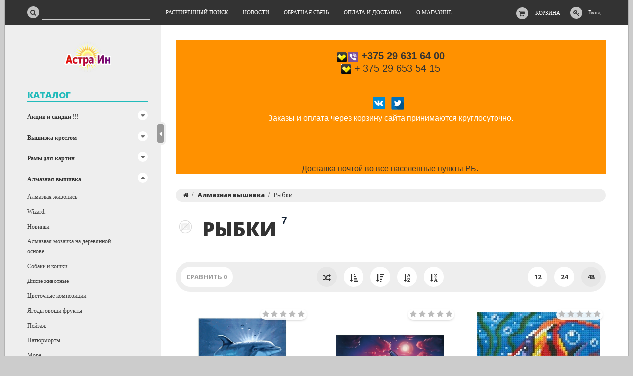

--- FILE ---
content_type: text/html; charset=UTF-8
request_url: https://astrain.by/almaznaya_vyshivka/rybki/
body_size: 17310
content:
<!DOCTYPE html>
<html lang="ru">
    <head>
                                                        <title>Алмазная вышивка рыбки купить быстро и выгодно в Минске с доставкой по Беларуси</title>
                        <meta http-equiv="Content-Type" content="text/html; charset=utf-8">
            <meta http-equiv="X-UA-Compatible" content="IE=edge">
                            <meta name="generator" content="beSeller.by">
                            <meta name="platform" content="beSeller.by">
                            <meta name="cms" content="beSeller.by">
                            <meta property="og:site_name" content="интернет-магазин рукоделия и творчества">
                            <meta name="generator" content="beseller.by - SaaS-платформа для создания интернет-магазинов">
                            <meta name="mailru-domain" content="8oFAslwfVZidrVfr"/>
<meta name="wmail-verification" content="8e9d99c45c2e313b68f73a22d5a4e0a4"/>
<meta name="yandex-verification" content="7cebf2abf524b765"/>

                            <meta name="keywords" content="алмазная вышивка, алмазная вышивка купить, алмазная вышивка минск, алмазная вышивка купить недорого, алмазная вышивка купить +в минске недорого, алмазка +купить, алмазная вышивка наборы+ купить+Беларусь, алмазная вышивка беларусь, алмазная живопись, картины алмазная живопись, алмазная живопись купит">
                            <meta name="description" content="Наборы для картин в технике мозаика стразами (алмазная живопись, алмазная мозаика). В комплекте стразы, схема, полотно с клеевым слоем, пинцет или стилус, блюдце. Большой выбор тем и сюжетов в нашем интернет-магазине. Акции, скидки постоянным покупателям, бонусная программа. Быстрая доставка: почтой">
                            <meta property="og:title" content="Алмазная вышивка рыбки купить быстро и выгодно в Минске с доставкой по Беларуси">
                            <meta property="og:description" content="Наборы для картин в технике мозаика стразами (алмазная живопись, алмазная мозаика). В комплекте стразы, схема, полотно с клеевым слоем, пинцет или стилус, блюдце. Большой выбор тем и сюжетов в нашем интернет-магазине. Акции, скидки постоянным покупателям, бонусная программа. Быстрая доставка: почтой">
                            <meta property="og:type" content="product:group">
                            <meta property="og:url" content="https://astrain.by/almaznaya_vyshivka/rybki/">
                            <meta property="og:image" content="/pics/logo.png?t=1583075830">
                        <meta name="viewport" content="width=device-width, initial-scale=1">
        
                        <link rel="canonical" href="https://astrain.by/almaznaya_vyshivka/rybki/">
            <link rel="stylesheet" href="/manager/template/css?f=less/user/l-reset.css">
            <link rel="stylesheet" type="text/css" href="/manager/template/less?f=styles/less/theme.less&t=1767016984">
            <link rel="stylesheet" href="/styles/fontawesome/css/font-awesome.min.css">
            <link href="//fonts.googleapis.com/css?family=Open+Sans:300,400,700,800&subset=latin,cyrillic-ext" rel="stylesheet" type="text/css">
                            <link rel="shortcut icon" href="/favicon.png?t=1657126894" type="image/png">
                                        <script src="/js/lozad.min.js"></script>
            <script src="/js/jquery-1.11.2.min.js"></script>
            <script src="/manager/template/js?char=utf-8&f=jquery.cookie.js,product-gallery.js,ok-ref-parse.js,ok-main-controller.js,ok-alt-scroll.js,ok-base.js,tab.js,tooltip.js,modal.js,validate.min.js,jquery.menu-aim.js,jquery.easing.min.js,ok-menu.js,ok-viewed-products.js,ok-modifications.js,ok-menu-more.js,ok-compare.js,ok-reviews.js,ok-cart.js,ok-feedback.js,carousel.js,ok-auth.js,ok-form.js,scrollspy.js,jquery.easing.min.js,ok-findtips.js,jquery.materialripple.js,jquery.textarea_autosize.js,dropdown.js,ok-base-data-functions.js,jquery.zoom.min.js,ok-base-functions.js,jquery.simple-pagination.js,ok-subscribe.js,ok-cart-calculate.js&t=1767016984"></script>

                            <!-- Global site tag (gtag.js) - Google Ads: 855998017 -->
<script async src="https://www.googletagmanager.com/gtag/js?id=AW-855998017"></script>
<script>
  window.dataLayer = window.dataLayer || [];
  function gtag(){dataLayer.push(arguments);}
  gtag('js', new Date());

  gtag('config', 'AW-855998017');
</script>

                <script>
  (function(i,s,o,g,r,a,m){i['GoogleAnalyticsObject']=r;i[r]=i[r]||function(){
  (i[r].q=i[r].q||[]).push(arguments)},i[r].l=1*new Date();a=s.createElement(o),
  m=s.getElementsByTagName(o)[0];a.async=1;a.src=g;m.parentNode.insertBefore(a,m)
  })(window,document,'script','https://www.google-analytics.com/analytics.js','ga');

  ga('create', 'UA-92372108-1', 'auto');
  ga('send', 'pageview');

</script>
            
                                        
                <!-- Интернет-магазин создан на SaaS-платформе beseller.by -->
    </head>
    <body data-tplId="36" data-spy="scroll" data-offset="60" data-target="#navi">
                <!-- Event snippet for Website sale conversion page -->
<script>
  gtag('event', 'conversion', {
      'send_to': 'AW-855998017/WGSTCPH0-8gBEMH8lZgD',
      'transaction_id': ''
  });
</script>

            <div class="l-site">
            <div class="l-row l-content-box">
                <input type="hidden" id="statusBadgeText" class="hidden" value="Новинка,Под заказ,день,дня,дней">
<input type="hidden" id="cartWords" value="от">
<header class="l-header">
    <div class="l-header-box">
        <section class="l-topbar">
            <div class="container rel">
                <div class="l-special-row">
                    <div class="l-topbar-content">
                        <div data-menu-mobile="" class="ok-menu-mobile-btn">
                            <i class="fa fa-bars"></i>
                        </div>
                        <div class="l-topbar-action">
                                                            <div class="ok-shcart-box -state-disabled" data-cart-box="">
                                    <button class="ok-shcart__btn ok-shcart__ico ok-btn -btn-style-alt" data-url="/shcart/"
                                            data-cart-icon="">
                                        <i style="margin-left: -2px;" class="fa fa-shopping-cart"></i>
                                        <sup data-cartcount="">0</sup>
                                    </button>
                                    <button data-url="/shcart/" class="ok-shcart__info">Корзина</button>
                                    <div class="ok-shcart-popup">
                                        <div class="ok-shcart -form-theme-mini">
                                            <div class="ok-shcart__cont">
                                                <div class="ok-shcart__cont-inner" data-shcart-items="">
                                                    <div class="f-tac">Ваша корзина пуста</div>
                                                </div>
                                            </div>
                                            <div class="ok-shcart__footer" data-shcart-footer="" style="display: none;">
                                                <div class="ok-shcart__footer-inner">
                                                    <p class="ok-shcart__total-info f-tac">
                                                        <strong>
														<span class="f-color-grey-hover">Итого:</span>
                                                            <span class="ok-shcart__total" data-shcart-total="">0,00</span>
                                                            <span data-shcart-suffix="">руб.</span>
                                                        </strong>
                                                    </p>
                                                    <a class="ok-btn -btn-theme-action -mb-article-half -width-full" data-gtm-id="order-send-menu"
                                                       rel="nofollow" data-url="/shcart/">
                                                        Оформить
                                                    </a>
                                                </div>
                                            </div>
                                        </div>
                                    </div>
                                </div>
                                                        <div class="ok-auth" data-auth="">
								<span class="ok-auth__btn" data-auth-btn="">
									<button class="ok-auth__ico ok-btn -btn-style-alt">
										<i class="fa fa-key"></i>
									</button>
									<span data-auth-info="" class="ok-auth__info">Вход</span>
								</span>
                                <div class="ok-profile">
                                    <ul class="ok-profile-menu" id="ok-profile-menu">
                                        <li>
                                            <a class="ok-profile__href" href="/orders.xhtml" rel="nofollow">
                                                <i class="ok-profile__icon fa fa-history"></i>
                                                <span class="ok-profile__text">История заказов</span>
                                            </a>
                                        </li>
                                        <li>
                                            <a data-toggle="modal" data-target=".ok-modal-userinfo" class="ok-open-modal-userinfo ok-profile__href"
                                               href="#">
                                                <i class="ok-profile__icon fa fa-list-ul"></i>
                                                <span class="ok-profile__text">Личные данные</span>
                                            </a>
                                        </li>
                                        <li>
                                            <a data-toggle="modal" data-target=".ok-modal-address" class="ok-open-modal-address ok-profile__href"
                                               href="#">
                                                <i class="ok-profile__icon fa fa-home"></i>
                                                <span class="ok-profile__text">Мои адреса</span>
                                            </a>
                                        </li>
                                        <li>
                                            <a class="ok-profile__href" href="/user/exit/" rel="nofollow">
                                                <i class="ok-profile__icon fa fa-sign-out"></i>
                                                <span class="ok-profile__text">Выход</span>
                                            </a>
                                        </li>
                                    </ul>
                                </div>
                                <div class="ok-enter -form-theme-mini">
                                    <ul class="-btn-together -mb-article-half" role="tablist">
                                        <li href="#enter" class="ok-btn-signin -width-half active" data-toggle="tab" aria-controls="enter" role="tab"
                                            aria-expanded="true">Вход
                                        </li>
                                        <li href="#registration" class="ok-btn-register -width-half" data-toggle="tab" role="tab"
                                            aria-controls="registration" aria-expanded="false" data-register-url="/user/register/modal/">Регистрация
                                        </li>
                                        <li href="#restore" class="ok-btn-restore -width-half hidden" data-toggle="tab" role="tab"
                                            aria-controls="restore" aria-expanded="false">Восстановить
                                        </li>
                                    </ul>
                                    <div class="tab-content">
                                        <div role="tabpanel" class="tab-pane active" id="enter">
                                            <form class="ok-form" data-auth-shoplogin="" data-form-validate="login">
                                                <input type="hidden" name="_token" value="X4XhsjrWRAFpKlUJLxe9aMIUYiSGKnh0f1ewYQqk" autocomplete="off">
                                                <div class="ok-form-row -input-special data-input-check">
                                                    <input class="form-control -state-empty require_fields" type="text" placeholder=""
                                                           name="log_email">
                                                    <div class="ok-label-float">Ваш email</div>
                                                    <span class="-input-border"></span>
                                                </div>
                                                <div class="ok-form-row -input-special data-input-check">
													<span class="input-group">
														<input class="form-control -state-empty require_fields" type="password" placeholder=""
                                                               name="log_password">
														<div class="ok-label-float">Пароль</div>
														<span class="-input-border"></span>
														<span class="input-group-addon">
															<a class="ok-enter__restore-href" id="restore_btn">
																<span class="fa fa-support"></span>
															</a>
														</span>
													</span>
                                                </div>
                                                <div class="ok-form-row">
                                                    <button class="ok-btn -btn-theme-action -width-full" data-btn-validate="login">
                                                        Войти
                                                    </button>
                                                </div>
                                            </form>
                                        </div>
                                        <div role="tabpanel" class="tab-pane" id="restore">
    <form class="ok-form" onsubmit="restore(this); return false">
        <input type="hidden" name="_token" value="X4XhsjrWRAFpKlUJLxe9aMIUYiSGKnh0f1ewYQqk" autocomplete="off">
        <div class="ok-form-row">
            <div class="has-success">
                <div id="restore-msg" class="help-block"></div>
            </div>
        </div>
        <div class="ok-form-row -input-special data-input-check">
            <input class="form-control -state-empty require_fields" type="text" placeholder="" name="log_email">
            <div class="ok-label-float">Ваш email</div>
            <span class="-input-border"></span>
        </div>
        <div class="ok-form-row">
            <button class="ok-btn -btn-theme-action -width-full">Воcстановить</button>
        </div>
    </form>
</div>                                        <div role="tabpanel" class="tab-pane" id="registration"></div>
                                    </div>
                                </div>
                                <div class="modal fade ok-modal-userinfo" tabindex="-1" role="dialog" aria-labelledby="mySmallModalLabel" aria-hidden="true">
    <div class="modal-dialog">
        <div class="modal-content">
            <button type="button" class="close" data-dismiss="modal" aria-label="Close">
                <span aria-hidden="true" class="fa fa-close"></span>
            </button>
            <p class="h3">Личные данные</p>
            <div class="ok-form-row f-size-medium">
                Здесь Вы можете указать/изменить личные данные для максимально комфортного взаимодействия с магазином.
            </div>
            <form class="ok-form" data-auth-setprofile="">
                <input type="hidden" name="_token" value="X4XhsjrWRAFpKlUJLxe9aMIUYiSGKnh0f1ewYQqk" autocomplete="off">
                <div class="ok-form-row -input-special data-input-check">
                    <input class="form-control -state-empty require_fields" type="password" placeholder="" name="profile_password" id="profile_password">
                    <div class="ok-label-float">Пароль</div>
                    <span class="-input-border"></span>
                </div>
                <div class="ok-form-row -input-special data-input-check">
                    <input class="form-control -state-empty" type="text" placeholder="" name="profile_email" id="profile_email" readonly="">
                    <div class="ok-label-float">Контактный e-mail</div>
                    <span class="-input-border"></span>
                </div>
                <div class="ok-form-row -input-special data-input-check">
                    <input class="form-control" type="text" placeholder="+375 (XX) XXX-XX-XX" name="profile_phone" id="profile_phone">
                    <div class="ok-label-float">Телефон</div>
                    <span class="-input-border"></span>
                </div>
                <div class="ok-form-row -input-special data-input-check">
                    <input class="form-control -state-empty" type="text" placeholder="" name="profile_surname" id="profile_surname">
                    <div class="ok-label-float">Фамилия</div>
                    <span class="-input-border"></span>
                </div>
                <div class="ok-form-row -input-special data-input-check">
                    <input class="form-control -state-empty" type="text" placeholder="" name="profile_name" id="profile_name">
                    <div class="ok-label-float">Имя</div>
                    <span class="-input-border"></span>
                </div>
                <div class="ok-form-row -input-special data-input-check">
                    <input class="form-control -state-empty" type="text" placeholder="" name="profile_patronym" id="profile_patronym">
                    <div class="ok-label-float">Отчество</div>
                    <span class="-input-border"></span>
                </div>
                <div class="has-error">
                    <div class="ok-error help-block"></div>
                </div>
                <div class="-mt-article">
                    <button class="ok-btn -btn-theme-action -width-full">Изменить</button>
                </div>
            </form>
        </div>
    </div>
</div>                                <div class="modal fade ok-modal-address" tabindex="-1" role="dialog" aria-labelledby="mySmallModalLabel"
                                     aria-hidden="true">
                                </div>
                            </div>
                        </div>
                        <div class="ok-search-box col-md-3 col-sm-5 col-xs-6">
                            <div class="input-group">
								<span class="input-group-addon">
									<a class="ok-search-btn ok-btn -btn-style-alt" href="">
										<i class="fa fa-search"></i>
									</a>
								</span>
                                <input class="form-control ok-search-input -state-empty" autocomplete="off" data-findtips="" type="text"
                                       id="findtext" name="findtext" data-status="off">
                            </div>
                        </div>
                        <nav class="ok-menu-top">
                            <ul style="overflow: visible;">
                                
                                                <li class="ok-menu-top__li js-more-menu">
        <a class="ok-menu-top__href" href="/find/">
            <span class="ok-menu-top__text">Расширенный поиск</span>
        </a>
    </li>

                                                    <li class="ok-menu-top__li js-more-menu">
        <a class="ok-menu-top__href" href="/news/">
            <span class="ok-menu-top__text">Новости</span>
        </a>
    </li>

                                            <li class="ok-menu-top__li js-more-menu">
        <a class="ok-menu-top__href" href="/feedback.xhtml">
            <span class="ok-menu-top__text">Обратная связь</span>
        </a>
    </li>

                                            <li class="ok-menu-top__li js-more-menu">
        <a class="ok-menu-top__href" href="/delivery.xhtml">
            <span class="ok-menu-top__text">Оплата и доставка</span>
        </a>
    </li>

                                            <li class="ok-menu-top__li js-more-menu">
        <a class="ok-menu-top__href" href="/info.xhtml">
            <span class="ok-menu-top__text">О магазине</span>
        </a>
    </li>

                                </ul>
                            <input type="hidden" name="moreElhtmlText" value="Еще...">
                        </nav>
                        <div class="ok-find-tips-wrapper" style="display: none;">
                            <div id="findTips" class="ok-find-tips"></div>
                            <div class="clearfix"></div>
                        </div>
                    </div>
                </div>
            </div>
        </section>
    </div>
</header>
                    <main class="l-main container">
        <div class="row l-main-cont">
            <aside class="col-md-3 l-aside">
    <div class="ok-shop-logo-box -mb-article">
        <div class="ok-shop-logo">
            <a href="/">
                <img src="/pics/logo.png?t=1583075830" alt="интернет-магазин рукоделия и творчества" title="интернет-магазин рукоделия и творчества">
            </a>
        </div>
    </div>
        <div class="ok-menu-mobile -mb-article">
        <div class="f-title-special -bg-alt">
            <span class="f-title-special__text">Меню</span>
        </div>
        <ul>
            
                                                <li class="ok-menu-top__li ok-menu__home">
        <a class="ok-menu-top__href" href="/find/">
            <span class="ok-menu-top__text">Расширенный поиск</span>
        </a>
    </li>

                                                    <li class="ok-menu-top__li ok-menu__home">
        <a class="ok-menu-top__href" href="/news/">
            <span class="ok-menu-top__text">Новости</span>
        </a>
    </li>

                                            <li class="ok-menu-top__li ok-menu__home">
        <a class="ok-menu-top__href" href="/feedback.xhtml">
            <span class="ok-menu-top__text">Обратная связь</span>
        </a>
    </li>

                                            <li class="ok-menu-top__li ok-menu__home">
        <a class="ok-menu-top__href" href="/delivery.xhtml">
            <span class="ok-menu-top__text">Оплата и доставка</span>
        </a>
    </li>

                                            <li class="ok-menu-top__li ok-menu__home">
        <a class="ok-menu-top__href" href="/info.xhtml">
            <span class="ok-menu-top__text">О магазине</span>
        </a>
    </li>

            </ul>
    </div>
    <article class="l-article ok-catalog -mb-article" data-float-box="" style="">
        <div class="f-title-special -bg-alt">
            <span class="f-title-special__text">КАТАЛОГ</span>
        </div>
        <nav data-float-max-height="" class="ok-menu">
            <div class="ok-menu__content">
                                                                                                                                                                                                                                                                                    <div class="ok-menu__first-lvl data-menu__nav ">
                                                    <i class="ok-menu__action data-menu__action"></i>
                                                <a class="ok-menu__first-lvl-el" href="/akcii_i_skidki/">Акции и скидки !!!</a>
                                                    <div class="ok-menu__second-lvl-list data-menu__list" style="">
                                                                                                                                                                                                                            <div class="ok-menu__second-lvl">
                                        <a class="ok-menu__second-lvl-el "
                                           href="/akcii_i_skidki/nabory-dlya-vyshivki-akciya/">Наборы для вышивки</a>
                                    </div>
                                                                                                                                                                                                                            <div class="ok-menu__second-lvl">
                                        <a class="ok-menu__second-lvl-el "
                                           href="/akcii_i_skidki/ramy/">Рамы</a>
                                    </div>
                                                                                                                                                                                                                            <div class="ok-menu__second-lvl">
                                        <a class="ok-menu__second-lvl-el "
                                           href="/akcii_i_skidki/risovanie-po-nomeram-akciya/">Рисование по номерам</a>
                                    </div>
                                                            </div>
                                            </div>
                                                                                                                                                                                                                                                                                                                                                                                                                                                                                                                                                                                                                                                                                                <div class="ok-menu__first-lvl data-menu__nav ">
                                                    <i class="ok-menu__action data-menu__action"></i>
                                                <a class="ok-menu__first-lvl-el" href="/vyshivka_krestom/">Вышивка крестом</a>
                                                    <div class="ok-menu__second-lvl-list data-menu__list" style="">
                                                                                                                                                                                                                            <div class="ok-menu__second-lvl">
                                        <a class="ok-menu__second-lvl-el "
                                           href="/vyshivka_krestom/dimensions_krest_nabory/">Dimensions</a>
                                    </div>
                                                                                                                                                                                                                            <div class="ok-menu__second-lvl">
                                        <a class="ok-menu__second-lvl-el "
                                           href="/vyshivka_krestom/lukas-s_krest_nabory/">Лука-С</a>
                                    </div>
                                                                                                                                                                                                                            <div class="ok-menu__second-lvl">
                                        <a class="ok-menu__second-lvl-el "
                                           href="/vyshivka_krestom/lanarte_krest_nabory/">Lanarte</a>
                                    </div>
                                                                                                                                                                                                                            <div class="ok-menu__second-lvl">
                                        <a class="ok-menu__second-lvl-el "
                                           href="/vyshivka_krestom/merejka_krest_nabory/">Мережка</a>
                                    </div>
                                                                                                                                                                                                                            <div class="ok-menu__second-lvl">
                                        <a class="ok-menu__second-lvl-el "
                                           href="/vyshivka_krestom/dmc_krest_nabory/">DMC</a>
                                    </div>
                                                                                                                                                                                                                            <div class="ok-menu__second-lvl">
                                        <a class="ok-menu__second-lvl-el "
                                           href="/vyshivka_krestom/riolis_krest_nabory/">Риолис</a>
                                    </div>
                                                                                                                                                                                                                            <div class="ok-menu__second-lvl">
                                        <a class="ok-menu__second-lvl-el "
                                           href="/vyshivka_krestom/alisa_krest_nabory/">Алиса</a>
                                    </div>
                                                                                                                                                                                                                            <div class="ok-menu__second-lvl">
                                        <a class="ok-menu__second-lvl-el "
                                           href="/vyshivka_krestom/oven_krest_nabory/">Овен</a>
                                    </div>
                                                                                                                                                                                                                            <div class="ok-menu__second-lvl">
                                        <a class="ok-menu__second-lvl-el "
                                           href="/vyshivka_krestom/zolotoe_runo_krest_nabory/">Золотое Руно</a>
                                    </div>
                                                                                                                                                                                                                            <div class="ok-menu__second-lvl">
                                        <a class="ok-menu__second-lvl-el "
                                           href="/vyshivka_krestom/mp_studiya_krest_nabory/">М.П. Студия</a>
                                    </div>
                                                                                                                                                                                                                            <div class="ok-menu__second-lvl">
                                        <a class="ok-menu__second-lvl-el "
                                           href="/vyshivka_krestom/andriyana_krest_nabory/">Андрияна</a>
                                    </div>
                                                                                                                                                                                                                            <div class="ok-menu__second-lvl">
                                        <a class="ok-menu__second-lvl-el "
                                           href="/vyshivka_krestom/zolotye_ruchki_krest_nabory/">Золотые ручки</a>
                                    </div>
                                                            </div>
                                            </div>
                                                                                                                                                                                                                                        <div class="ok-menu__first-lvl data-menu__nav ">
                                                    <i class="ok-menu__action data-menu__action"></i>
                                                <a class="ok-menu__first-lvl-el" href="/ramy-dlya-kartin/">Рамы для картин</a>
                                                    <div class="ok-menu__second-lvl-list data-menu__list" style="">
                                                                                                                                                                                                                            <div class="ok-menu__second-lvl">
                                        <a class="ok-menu__second-lvl-el "
                                           href="/ramy-dlya-kartin/ramki-dlya-vyshivki-ot-tm-schepka/">Рамки для вышивки от ТМ "Щепка"</a>
                                    </div>
                                                                                                                                                                                                                            <div class="ok-menu__second-lvl">
                                        <a class="ok-menu__second-lvl-el "
                                           href="/ramy-dlya-kartin/vizardi_ramy_dlya_kartin/">Визарди</a>
                                    </div>
                                                            </div>
                                            </div>
                                                                                                                                                                                                                                                                                                                                                                                                                                                                                                                                                                                                                                                                                                                                                                                                                                                                                                                                                                                                                                                                                                                                                                                                                                        <div class="ok-menu__first-lvl data-menu__nav -state-open">
                                                    <i class="ok-menu__action data-menu__action"></i>
                                                <a class="ok-menu__first-lvl-el" href="/almaznaya_vyshivka/">Алмазная вышивка</a>
                                                    <div class="ok-menu__second-lvl-list data-menu__list" style="display:block;">
                                                                                                                                                                                                                            <div class="ok-menu__second-lvl">
                                        <a class="ok-menu__second-lvl-el "
                                           href="/almaznaya_vyshivka/almaznaya_zhivopis_nabory/">Алмазная живопись</a>
                                    </div>
                                                                                                                                                                                                                            <div class="ok-menu__second-lvl">
                                        <a class="ok-menu__second-lvl-el "
                                           href="/almaznaya_vyshivka/wizardi_nabory/">Wizardi</a>
                                    </div>
                                                                                                                                                                                                                            <div class="ok-menu__second-lvl">
                                        <a class="ok-menu__second-lvl-el "
                                           href="/almaznaya_vyshivka/novinki/">Новинки</a>
                                    </div>
                                                                                                                                                                                                                            <div class="ok-menu__second-lvl">
                                        <a class="ok-menu__second-lvl-el "
                                           href="/almaznaya_vyshivka/almaznaya-mozaika-na-derevyannoj-osnove/">Алмазная мозаика на деревянной основе</a>
                                    </div>
                                                                                                                                                                                                                            <div class="ok-menu__second-lvl">
                                        <a class="ok-menu__second-lvl-el "
                                           href="/almaznaya_vyshivka/sobaki_i_koshki/">Собаки и кошки</a>
                                    </div>
                                                                                                                                                                                                                            <div class="ok-menu__second-lvl">
                                        <a class="ok-menu__second-lvl-el "
                                           href="/almaznaya_vyshivka/dikie-zhivotnye/">Дикие животные</a>
                                    </div>
                                                                                                                                                                                                                            <div class="ok-menu__second-lvl">
                                        <a class="ok-menu__second-lvl-el "
                                           href="/almaznaya_vyshivka/cvetochnye_kompozicii/">Цветочные композиции</a>
                                    </div>
                                                                                                                                                                                                                            <div class="ok-menu__second-lvl">
                                        <a class="ok-menu__second-lvl-el "
                                           href="/almaznaya_vyshivka/yagody_ovoschi_frukty/">Ягоды овощи фрукты</a>
                                    </div>
                                                                                                                                                                                                                            <div class="ok-menu__second-lvl">
                                        <a class="ok-menu__second-lvl-el "
                                           href="/almaznaya_vyshivka/pejzazh/">Пейзаж</a>
                                    </div>
                                                                                                                                                                                                                            <div class="ok-menu__second-lvl">
                                        <a class="ok-menu__second-lvl-el "
                                           href="/almaznaya_vyshivka/natyurmorty/">Натюрморты</a>
                                    </div>
                                                                                                                                                                                                                            <div class="ok-menu__second-lvl">
                                        <a class="ok-menu__second-lvl-el "
                                           href="/almaznaya_vyshivka/more/">Море</a>
                                    </div>
                                                                                                                                                                                                                            <div class="ok-menu__second-lvl">
                                        <a class="ok-menu__second-lvl-el "
                                           href="/almaznaya_vyshivka/rybki/">Рыбки</a>
                                    </div>
                                                                                                                                                                                                                            <div class="ok-menu__second-lvl">
                                        <a class="ok-menu__second-lvl-el "
                                           href="/almaznaya_vyshivka/ptichki/">Птички</a>
                                    </div>
                                                                                                                                                                                                                            <div class="ok-menu__second-lvl">
                                        <a class="ok-menu__second-lvl-el "
                                           href="/almaznaya_vyshivka/raznocvetnye-babochki/">Разноцветные бабочки</a>
                                    </div>
                                                                                                                                                                                                                            <div class="ok-menu__second-lvl">
                                        <a class="ok-menu__second-lvl-el "
                                           href="/almaznaya_vyshivka/gorod/">Город</a>
                                    </div>
                                                                                                                                                                                                                            <div class="ok-menu__second-lvl">
                                        <a class="ok-menu__second-lvl-el "
                                           href="/almaznaya_vyshivka/lyudi/">Люди</a>
                                    </div>
                                                                                                                                                                                                                            <div class="ok-menu__second-lvl">
                                        <a class="ok-menu__second-lvl-el "
                                           href="/almaznaya_vyshivka/detyam/">Детям</a>
                                    </div>
                                                                                                                                                                                                                            <div class="ok-menu__second-lvl">
                                        <a class="ok-menu__second-lvl-el "
                                           href="/almaznaya_vyshivka/romanticheskie_vstrechi/">Романтические встречи</a>
                                    </div>
                                                                                                                                                                                                                            <div class="ok-menu__second-lvl">
                                        <a class="ok-menu__second-lvl-el "
                                           href="/almaznaya_vyshivka/zhivopis_klassika/">Живопись классика</a>
                                    </div>
                                                                                                                                                                                                                            <div class="ok-menu__second-lvl">
                                        <a class="ok-menu__second-lvl-el "
                                           href="/almaznaya_vyshivka/zhivopis_modern/">Живопись модерн</a>
                                    </div>
                                                                                                                                                                                                                            <div class="ok-menu__second-lvl">
                                        <a class="ok-menu__second-lvl-el "
                                           href="/almaznaya_vyshivka/avtomobili/">Автомобили</a>
                                    </div>
                                                                                                                                                                                                                            <div class="ok-menu__second-lvl">
                                        <a class="ok-menu__second-lvl-el "
                                           href="/almaznaya_vyshivka/talismany/">Талисманы</a>
                                    </div>
                                                            </div>
                                            </div>
                                                                                                                                                <div class="ok-menu__first-lvl data-menu__nav ">
                                                <a class="ok-menu__first-lvl-el" href="/vyshivka-podushki/">Вышивка подушки</a>
                                            </div>
                                                                                                                                                                                                                                                                                                                                                                                                                                                                                                                                                                                                                                                                                                                                                                                        <div class="ok-menu__first-lvl data-menu__nav ">
                                                    <i class="ok-menu__action data-menu__action"></i>
                                                <a class="ok-menu__first-lvl-el" href="/kartiny_po_nomeram/">Картины по номерам</a>
                                                    <div class="ok-menu__second-lvl-list data-menu__list" style="">
                                                                                                                                                                                                                            <div class="ok-menu__second-lvl">
                                        <a class="ok-menu__second-lvl-el "
                                           href="/kartiny_po_nomeram/wizardi-raskraski_nabory/">Wizardi</a>
                                    </div>
                                                                                                                                                                                                                            <div class="ok-menu__second-lvl">
                                        <a class="ok-menu__second-lvl-el "
                                           href="/kartiny_po_nomeram/mosfa_nabory/">Мосфа</a>
                                    </div>
                                                                                                                                                                                                                            <div class="ok-menu__second-lvl">
                                        <a class="ok-menu__second-lvl-el "
                                           href="/kartiny_po_nomeram/artventura_nabory/">Артвентура</a>
                                    </div>
                                                                                                                                                                                                                            <div class="ok-menu__second-lvl">
                                        <a class="ok-menu__second-lvl-el "
                                           href="/kartiny_po_nomeram/belosnezhka_nabory/">Белоснежка</a>
                                    </div>
                                                                                                                                                                                                                            <div class="ok-menu__second-lvl">
                                        <a class="ok-menu__second-lvl-el "
                                           href="/kartiny_po_nomeram/goroda_i_lyudi/">Города и люди</a>
                                    </div>
                                                                                                                                                                                                                            <div class="ok-menu__second-lvl">
                                        <a class="ok-menu__second-lvl-el "
                                           href="/kartiny_po_nomeram/priroda_i_landshaft/">Природа и ландшафт</a>
                                    </div>
                                                                                                                                                                                                                            <div class="ok-menu__second-lvl">
                                        <a class="ok-menu__second-lvl-el "
                                           href="/kartiny_po_nomeram/cvety_i_bukety/">Цветы и букеты</a>
                                    </div>
                                                                                                                                                                                                                            <div class="ok-menu__second-lvl">
                                        <a class="ok-menu__second-lvl-el "
                                           href="/kartiny_po_nomeram/zhivotnye_i_pticy/">Животные и птицы</a>
                                    </div>
                                                                                                                                                                                                                            <div class="ok-menu__second-lvl">
                                        <a class="ok-menu__second-lvl-el "
                                           href="/kartiny_po_nomeram/dyhane_morya/">Дыханье моря</a>
                                    </div>
                                                                                                                                                                                                                            <div class="ok-menu__second-lvl">
                                        <a class="ok-menu__second-lvl-el "
                                           href="/kartiny_po_nomeram/zhivopisnyj_natyurmort/">Живописный натюрморт</a>
                                    </div>
                                                                                                                                                                                                                            <div class="ok-menu__second-lvl">
                                        <a class="ok-menu__second-lvl-el "
                                           href="/kartiny_po_nomeram/mashiny-i-tekhnika/">Машины и техника</a>
                                    </div>
                                                                                                                                                                                                                            <div class="ok-menu__second-lvl">
                                        <a class="ok-menu__second-lvl-el "
                                           href="/kartiny_po_nomeram/xolst-na-podramnike-30x40-sm/">Холст на подрамнике 30х40 см</a>
                                    </div>
                                                                                                                                                                                                                            <div class="ok-menu__second-lvl">
                                        <a class="ok-menu__second-lvl-el "
                                           href="/kartiny_po_nomeram/xolst-na-podramnike-40x50-sm/">Холст на подрамнике 40х50 см</a>
                                    </div>
                                                                                                                                                                                                                            <div class="ok-menu__second-lvl">
                                        <a class="ok-menu__second-lvl-el "
                                           href="/kartiny_po_nomeram/miniatyurnye_kartinki/">Картон 16,5х13 см</a>
                                    </div>
                                                            </div>
                                            </div>
                                                                                                                                                                                                                                                                                    <div class="ok-menu__first-lvl data-menu__nav ">
                                                    <i class="ok-menu__action data-menu__action"></i>
                                                <a class="ok-menu__first-lvl-el" href="/vyshivka-na-plastikovoj-kanve/">Вышивка на пластиковой канве</a>
                                                    <div class="ok-menu__second-lvl-list data-menu__list" style="">
                                                                                                                                                                                                                            <div class="ok-menu__second-lvl">
                                        <a class="ok-menu__second-lvl-el "
                                           href="/vyshivka-na-plastikovoj-kanve/magnity/">Магниты</a>
                                    </div>
                                                                                                                                                                                                                            <div class="ok-menu__second-lvl">
                                        <a class="ok-menu__second-lvl-el "
                                           href="/vyshivka-na-plastikovoj-kanve/igrushki/">Игрушки</a>
                                    </div>
                                                                                                                                                                                                                            <div class="ok-menu__second-lvl">
                                        <a class="ok-menu__second-lvl-el "
                                           href="/vyshivka-na-plastikovoj-kanve/oberegi/">Обереги</a>
                                    </div>
                                                            </div>
                                            </div>
                                                                                                                                                                                                                                                                                    <div class="ok-menu__first-lvl data-menu__nav ">
                                                    <i class="ok-menu__action data-menu__action"></i>
                                                <a class="ok-menu__first-lvl-el" href="/vyshivka_na_predmetax/">Вышивка на предметах</a>
                                                    <div class="ok-menu__second-lvl-list data-menu__list" style="">
                                                                                                                                                                                                                            <div class="ok-menu__second-lvl">
                                        <a class="ok-menu__second-lvl-el "
                                           href="/vyshivka_na_predmetax/dmc-vyshivka-na-predmetax_nabory/">DMC</a>
                                    </div>
                                                                                                                                                                                                                            <div class="ok-menu__second-lvl">
                                        <a class="ok-menu__second-lvl-el "
                                           href="/vyshivka_na_predmetax/riolis_vyshivka-na-predmetahna_nabory/">Риолис</a>
                                    </div>
                                                                                                                                                                                                                            <div class="ok-menu__second-lvl">
                                        <a class="ok-menu__second-lvl-el "
                                           href="/vyshivka_na_predmetax/m-p-studiya-vyshivka-na-predmetax_nabory/">М.П.Студия</a>
                                    </div>
                                                            </div>
                                            </div>
                                                                                                                                                                                                                                        <div class="ok-menu__first-lvl data-menu__nav ">
                                                    <i class="ok-menu__action data-menu__action"></i>
                                                <a class="ok-menu__first-lvl-el" href="/pyaltsy_i_stanki/">Пяльцы и станки</a>
                                                    <div class="ok-menu__second-lvl-list data-menu__list" style="">
                                                                                                                                                                                                                            <div class="ok-menu__second-lvl">
                                        <a class="ok-menu__second-lvl-el "
                                           href="/pyaltsy_i_stanki/zolotoe-runo/">Золотое руно</a>
                                    </div>
                                                                                                                                                                                                                            <div class="ok-menu__second-lvl">
                                        <a class="ok-menu__second-lvl-el "
                                           href="/pyaltsy_i_stanki/dubko/">Дубко</a>
                                    </div>
                                                            </div>
                                            </div>
                                                                                                                                                                                                                                                                                    <div class="ok-menu__first-lvl data-menu__nav ">
                                                    <i class="ok-menu__action data-menu__action"></i>
                                                <a class="ok-menu__first-lvl-el" href="/aksessuary/">Сопутствующие товары и аксессуары</a>
                                                    <div class="ok-menu__second-lvl-list data-menu__list" style="">
                                                                                                                                                                                                                            <div class="ok-menu__second-lvl">
                                        <a class="ok-menu__second-lvl-el "
                                           href="/aksessuary/organajzery/">Органайзеры</a>
                                    </div>
                                                                                                                                                                                                                            <div class="ok-menu__second-lvl">
                                        <a class="ok-menu__second-lvl-el "
                                           href="/aksessuary/bobiny/">Бобины</a>
                                    </div>
                                                                                                                                                                                                                            <div class="ok-menu__second-lvl">
                                        <a class="ok-menu__second-lvl-el "
                                           href="/aksessuary/nozhnicy/">Ножницы</a>
                                    </div>
                                                            </div>
                                            </div>
                                                                                                                                                                                            <div class="ok-menu__first-lvl data-menu__nav ">
                                                    <i class="ok-menu__action data-menu__action"></i>
                                                <a class="ok-menu__first-lvl-el" href="/biser_kanva/">бисер, канва</a>
                                                    <div class="ok-menu__second-lvl-list data-menu__list" style="">
                                                                                                                                                                                                                            <div class="ok-menu__second-lvl">
                                        <a class="ok-menu__second-lvl-el "
                                           href="/biser_kanva/kanva/">Канва</a>
                                    </div>
                                                            </div>
                                            </div>
                                                                                                                                                                                                                                        <div class="ok-menu__first-lvl data-menu__nav ">
                                                    <i class="ok-menu__action data-menu__action"></i>
                                                <a class="ok-menu__first-lvl-el" href="/nitki/">Нитки</a>
                                                    <div class="ok-menu__second-lvl-list data-menu__list" style="">
                                                                                                                                                                                                                            <div class="ok-menu__second-lvl">
                                        <a class="ok-menu__second-lvl-el "
                                           href="/nitki/muline-dmc/">Мулине DMC</a>
                                    </div>
                                                                                                                                                                                                                            <div class="ok-menu__second-lvl">
                                        <a class="ok-menu__second-lvl-el "
                                           href="/nitki/muline-madeira/">Мулине Madeira</a>
                                    </div>
                                                            </div>
                                            </div>
                                                                                                                                                                                            <div class="ok-menu__first-lvl data-menu__nav ">
                                                    <i class="ok-menu__action data-menu__action"></i>
                                                <a class="ok-menu__first-lvl-el" href="/vyshivka_biserom/">Вышивка бисером</a>
                                                    <div class="ok-menu__second-lvl-list data-menu__list" style="">
                                                                                                                                                                                                                            <div class="ok-menu__second-lvl">
                                        <a class="ok-menu__second-lvl-el "
                                           href="/vyshivka_biserom/riolis_biserom_nabory/">Риолис</a>
                                    </div>
                                                            </div>
                                            </div>
                                                                                                                                                                                            <div class="ok-menu__first-lvl data-menu__nav ">
                                                    <i class="ok-menu__action data-menu__action"></i>
                                                <a class="ok-menu__first-lvl-el" href="/kukly-iz-tkani/">Куклы из ткани</a>
                                                    <div class="ok-menu__second-lvl-list data-menu__list" style="">
                                                                                                                                                                                                                            <div class="ok-menu__second-lvl">
                                        <a class="ok-menu__second-lvl-el "
                                           href="/kukly-iz-tkani/artmiks_kukly_nabory/">Артмикс</a>
                                    </div>
                                                            </div>
                                            </div>
                                                                                                                                                                                                                                                                                                                                                                            <div class="ok-menu__first-lvl data-menu__nav ">
                                                    <i class="ok-menu__action data-menu__action"></i>
                                                <a class="ok-menu__first-lvl-el" href="/ikony/">Иконы</a>
                                                    <div class="ok-menu__second-lvl-list data-menu__list" style="">
                                                                                                                                                                                                                            <div class="ok-menu__second-lvl">
                                        <a class="ok-menu__second-lvl-el "
                                           href="/ikony/ikony-vyshitye/">Иконы вышитые</a>
                                    </div>
                                                                                                                                                                                                                            <div class="ok-menu__second-lvl">
                                        <a class="ok-menu__second-lvl-el "
                                           href="/ikony/ikony-biserom/">Иконы бисером</a>
                                    </div>
                                                                                                                                                                                                                            <div class="ok-menu__second-lvl">
                                        <a class="ok-menu__second-lvl-el "
                                           href="/ikony/almaznaya_zhivopis_ikony/">Алмазная живопись иконы</a>
                                    </div>
                                                                                                                                                                                                                            <div class="ok-menu__second-lvl">
                                        <a class="ok-menu__second-lvl-el "
                                           href="/ikony/zolotoe-runo_ikony/">Золотое Руно иконы</a>
                                    </div>
                                                                                                                                                                                                                            <div class="ok-menu__second-lvl">
                                        <a class="ok-menu__second-lvl-el "
                                           href="/ikony/riolis_ikony/">Риолис иконы</a>
                                    </div>
                                                            </div>
                                            </div>
                            </div>
        </nav>
    </article>
        <article class="l-article addationalpage-box -mb-article hidden-xs hidden-sm">
                    <div class="addationalpage-group">
                <div class="addationalpage-title">
                    Таблицы цветов ниток мулине
                </div>
                <div class="addationalpage-content">
                                                        <a class="addationalpage-link" href="/tablicy_cvetov_muline_dmc.xhtml">Таблицы цветов мулине DMC</a>
                                </div>
            </div>
                            <script type="text/javascript" src="//vk.com/js/api/openapi.js?147"></script><!-- VK Widget -->
<div id="vk_groups">&nbsp;</div>
<script type="text/javascript">
VK.Widgets.Group("vk_groups", {mode: 3}, 153379695);
</script>
            </article>
</aside>
            <section class="l-content">
                <a data-toggle-catalog="" class="ok-button-aside" style="top: 200px; visibility: visible;"></a>
                <div class="l-child-col-indent">
                    <div class="ok-banner-top">
                                                    <table border="0" cellpadding="0" cellspacing="0" style="height:20px;" width="100%">
	<tbody>
		<tr>
			<td colspan="4" style="width: 30.3%; text-align: center; height: 20px;"><span style="font-size:20px;"><br />
			<img alt="" height="20px" src="/images/ico_velcom.png" title="velcom" width="" /><img alt="" height="25px" src="/images/Viber (2).png" title="viber" width="25px" />&nbsp;<span style="color:#333333;"><strong><span style="font-family: verdana, geneva, sans-serif;">+375 29 631 64 00</span></strong></span></span><br />
			<span style="color:#333333;"><span style="font-size:20px;"><span style="font-family: verdana, geneva, sans-serif;"><img alt="" height="20px" src="/images/ico_velcom.png" style="cursor: default; color: rgb(51, 51, 51); font-family: sans-serif, Arial, Verdana, &quot;Trebuchet MS&quot;; font-size: 20px; text-align: center; background-color: rgb(255, 255, 255);" title="velcom" width="" />&nbsp;+ 375 29 653 54 15</span></span></span></td>
		</tr>
		<tr>
			<td style="width: 30.3%; text-align: center; height: 20px;">&nbsp;</td>
			<td colspan="2" style="width: 30.3%; text-align: center; height: 20px;"><br />
			&nbsp;</td>
			<td style="width: 30.3%; text-align: center; height: 20px;">&nbsp;</td>
		</tr>
		<tr>
			<td style="width: 30.3%; text-align: center; height: 20px;">&nbsp;</td>
			<td colspan="2" style="width: 30.3%; text-align: center; height: 20px;"><a href="https://vk.com/astrainby" target="_blank"><img alt="" height="25px" src="/images/vkontakte_256.png" title="мы в контакте" width="25px" /></a>&nbsp;&nbsp;<span style="font-size:8px;"><a href="https://twitter.com/A6Gt0U8yqhQZrDw" target="_blank"><img alt="" height="38px" src="/images/Tweet_twitter-256.png" title="мы в твиттере" width="38px" /></a></span>&nbsp;<span style="font-size:12px;"></span><span style="font-size:12px;"></span></td>
			<td style="width: 30.3%; text-align: center; height: 20px;">&nbsp;</td>
		</tr>
	</tbody>
</table>

                                                    <div style="text-align: center;"><span style="font-size:14px;"><span style="font-family:tahoma,geneva,sans-serif;"></span></span><span style="font-size:14px;"><em><span style="font-family:tahoma,geneva,sans-serif;"></span></em></span><span style="font-size:16px;"><span style="color:#FFFFFF;"><span style="font-family:tahoma,geneva,sans-serif;">Заказы и оплата через корзину сайта принимаются круглосуточно.</span></span></span><br />
&nbsp;</div>

                                                    <div style="text-align: center;"><span style="font-size:16px;"><span style="font-family:arial,helvetica,sans-serif;"></span></span><br />
<br />
&nbsp;</div>

<div style="text-align: center;"><span style="font-size:16px;"><span style="font-family:arial,helvetica,sans-serif;">Доставка почтой во все населенные пункты РБ.&nbsp;</span></span></div>

                                            </div>
                    <ol class="breadcrumb ok-breadcrumb" itemscope="itemscope" itemtype="http://schema.org/BreadcrumbList">
    <li itemprop="itemListElement" itemscope="itemscope" itemtype="http://schema.org/ListItem">
        <a href="/" itemprop="item">
            <i class="fa fa-home"></i>
        </a>
        <meta itemprop="name" content="Главная"/>
        <meta itemprop="position" content="0"/>
    </li>
            <li class="active" itemprop="itemListElement" itemscope="itemscope" itemtype="http://schema.org/ListItem">
                                                                    <a href="/almaznaya_vyshivka/" itemprop="item">
                    <span itemprop="name">Алмазная вышивка</span>
                </a>
                        <meta itemprop="position" content="1"/>
        </li>
            <li class="active" itemprop="itemListElement" itemscope="itemscope" itemtype="http://schema.org/ListItem">
                                                                    <span itemprop="name">Рыбки</span>
                        <meta itemprop="position" content="2"/>
        </li>
    </ol>
                        <div class="section_header__title" itemscope itemtype="http://schema.org/Product">
    <meta content="Рыбки" itemprop="name">
    <meta content="" itemprop="description">
    <span class="ok-visual -section-title-img"><img src="/pics/items/../noimg.png" alt="Рыбки" title="Рыбки" itemprop="image"/></span>
    <span class="ok-visual -section-title-img-big hidden-xs"><img src="/pics/items/../noimg.png" alt="Рыбки" title="Рыбки"/></span>
    <h1 itemtype="http://schema.org/AggregateOffer" itemscope itemprop="offers">
        <meta content="7" itemprop="offerCount">
        <meta content="119.34" itemprop="highPrice">
        <meta content="25" itemprop="lowPrice">
        <meta content="BYN" itemprop="priceCurrency">
        Рыбки
    </h1>
            <sup>7</sup>
    </div>                    <div class="ok-btn-group-big -mb-article -folded-buttons">
    <ol>
                    </ol>
    <div>
        <a class="ok-btn-group__href-more"></a>
    </div>
</div>                    <div class="f-section-desc f-section-desc-short">
    <div class="f-section-desc__content">
        <div class="f-color-grey-hover">
            
        </div>
    </div>
</div>                                                
    <div class="ok-filters-box ok-filters-sort" id="sortPanel">
    <div class="ok-filters-box__left">
        <a class="ok-btn -btn-theme-alt -state-disable" data-goto-compare="" rel="nofollow" data-url="/compare/">Сравнить <span data-compare-count="">0</span></a>
    </div>
    <div class="ok-filters-box__right">
        <div class="ok-btn-group">
            <a class="p1 ok-btn -btn-width-small -btn-theme-alt " data-url="?page_size=12" >12</a>
            <a class="p2 ok-btn -btn-width-small -btn-theme-alt " data-url="?page_size=24" >24</a>
            <a class="p3 ok-btn -btn-width-small -btn-theme-alt -state-active" data-url="?page_size=48" >48</a>
        </div>
    </div>
    <div class="ok-filters-box__center">
        <div class="ok-btn-group">
            <a class="s1 ok-btn -btn-width-small -btn-theme-alt -state-active" data-url="?&page_num=1&page_size=48" data-toggle="tooltip" data-placement="top" title="Без сортировки">
                <i class="fa fa-random"></i>
            </a>
            <a class="s2 ok-btn -btn-width-small -btn-theme-alt " data-url="?sort=price__number&page_num=1&page_size=48" data-toggle="tooltip" data-placement="top" title="По возрастанию цены">
                <i class="fa fa-sort-amount-asc"></i>
            </a>
            <a class="s3 ok-btn -btn-width-small -btn-theme-alt " data-url="?sort=price__number__desc&page_num=1&page_size=48" data-toggle="tooltip" data-placement="top" title="По убыванию цены">
                <i class="fa fa-sort-amount-desc"></i>
            </a>
            <a class="s4 ok-btn -btn-width-small -btn-theme-alt " data-url="?sort=name__text&page_num=1&page_size=48"  data-toggle="tooltip" data-placement="top" title="По названию от А до Я">
                <i class="fa fa-sort-alpha-asc"></i>
            </a>
            <a class="s5 ok-btn -btn-width-small -btn-theme-alt " data-url="?sort=name__text__desc&page_num=1&page_size=48" data-toggle="tooltip" data-placement="top" title="По названию от Я до А">
                <i class="fa fa-sort-alpha-desc"></i>
            </a>
        </div>
    </div>
</div>                                                                <div data-grid-controller="" id="productForm" class="ok-product-box -mb-article clearfix" itemscope itemtype="http://schema.org/ItemList">
                

    




<div class="ok-product col-md-4 col-sm-4  0" data-cart-id="5343" itemscope itemprop="itemListElement" itemtype="http://schema.org/ListItem">
    <meta itemprop="position" content="1">
    <meta itemprop="description" content="Набор для выкладки картины акриловыми стразами (артикул: (WD222)

Размер 38х48 см.
Техника: алмазная мозаика, полная выкладка квадратными стразами.
Количество цветов: 17.
Уровень сложности: средний.">
    <div class="ok-product__main ">
                            <div class="ok-starmark -mark-0 ok-product__mark">
    <i class="fa fa-star"></i>
    <i class="fa fa-star"></i>
    <i class="fa fa-star"></i>
    <i class="fa fa-star"></i>
    <i class="fa fa-star"></i>
</div>                    <div id="carousel7552" class="ok-product__visual carousel slide" itemprop="image" itemscope itemtype="http://schema.org/ImageObject">
        <div class="ok-product__img ok-carousel -carousel-effect-fade">
            <div class="carousel-inner" role="listbox">
                                                                                                                                                                        <a class="background-lazy-load item active" href="/almaznaya_vyshivka/wizardi_nabory/wizardi_wd_222_svidanie-delfinov/">
                        <picture>
                            <source srcset="/pics/items/wd_222_ast_20181201231225.jpg" media="(-webkit-min-device-pixel-ratio: 2), (min-resolution: 192dpi)">
                            <img style="object-fit: contain;" class="lazy-load-carousel" src="/pics/items/wd_222_ast_20181201231225_el.jpg" srcset="/pics/loading.svg" data-srcset="/pics/items/wd_222_ast_20181201231225_el.jpg" alt="WD222 "Свидание дельфинов" Wizardi- фото" title="WD222 "Свидание дельфинов" Wizardi- фото, картинка" itemprop="image" onload="lazyLoad('.active .lazy-load-carousel')" />
                        </picture>
                    </a>
                                                                                                                                                                        <a class="background-lazy-load item " href="/almaznaya_vyshivka/wizardi_nabory/wizardi_wd_222_svidanie-delfinov/">
                        <picture>
                            <source srcset="/pics/items/wd_222_ast1_20181201231243.jpg" media="(-webkit-min-device-pixel-ratio: 2), (min-resolution: 192dpi)">
                            <img style="object-fit: contain;" class="lazy-load-carousel" src="/pics/items/wd_222_ast1_20181201231243_el.jpg" srcset="/pics/loading.svg" data-srcset="/pics/items/wd_222_ast1_20181201231243_el.jpg" alt="WD222 "Свидание дельфинов" Wizardi- фото2" title="WD222 "Свидание дельфинов" Wizardi- фото2, картинка2" itemprop="image" onload="lazyLoad('.active .lazy-load-carousel')" />
                        </picture>
                    </a>
                                            </div>
        </div>
        <a class="left carousel-control" href="#carousel7552" role="button" data-slide="prev">
            <span class="fa fa-angle-left" aria-hidden="true"></span>
            <span class="sr-only">Previous</span>
        </a>
        <a class="right carousel-control" href="#carousel7552" role="button" data-slide="next">
            <span class="fa fa-angle-right" aria-hidden="true"></span>
            <span class="sr-only">Next</span>
        </a>
    </div>
        <div class="ok-product__section">
            <div class="ok-product__title">
                <div class="ok-product__title-cont">
                    <div class="ok-product__status-box">
        
    </div>                    <a href="/almaznaya_vyshivka/wizardi_nabory/wizardi_wd_222_svidanie-delfinov/" itemprop="url">
                        <span itemprop="name">WD222 "Свидание дельфинов" Wizardi</span>
                    </a>
                </div>
            </div>
        </div>
        <div class="ok-product__section ok-product__footer clearfix">
            <div class="ok-product__action">
                




<span id="modalValues" main-price="82,00" modal-image="wd_222_ast_20181201231225.jpg" modal-title="WD222 &quot;Свидание дельфинов&quot; Wizardi"></span>
<div class="ok-product__price-block ">
        <span class="ok-product__price-main">
                    <span>82,00 руб.</span>
                    </span>
        <span class="ok-product__price-info">ЦЕНА</span>
</div>                <div class="ok-product__action-bar">
                            

<div class="ok-two-buttons__cart-box">
    <meta data-ec-product data-id="7552" data-code="WD222" data-name="WD222 &quot;Свидание дельфинов&quot; Wizardi" data-category="almaznaya_vyshivka/wizardi_nabory" data-price="82" data-currency="BYN" data-quantity="1"/>
            <button data-cart-btn=""  class="ok-product__add-shcart ok-btn -btn-shopping-cart ok-product__btn v-kozinu" data-gtm-id="add-to-cart-product">
            <span>В корзину</span>
        </button>
        <a rel="nofollow" class="ok-product__go-shcart ok-btn -btn-theme-action oformit-v-korzine" data-url="/shcart/">
            <span>Оформить</span>
        </a>
        </div>                </div>
            </div>
                    </div>
    </div>
</div>
                

    




<div class="ok-product col-md-4 col-sm-4  0" data-cart-id="5344" itemscope itemprop="itemListElement" itemtype="http://schema.org/ListItem">
    <meta itemprop="position" content="2">
    <meta itemprop="description" content="Набор для выкладки картины акриловыми стразами (артикул: (WD223)

Размер 38х27 см.
Техника: алмазная мозаика, полная выкладка квадратными стразами.
Количество цветов: 27.
Уровень сложности: средний.">
    <div class="ok-product__main ">
                            <div class="ok-starmark -mark-0 ok-product__mark">
    <i class="fa fa-star"></i>
    <i class="fa fa-star"></i>
    <i class="fa fa-star"></i>
    <i class="fa fa-star"></i>
    <i class="fa fa-star"></i>
</div>                    <div id="carousel7553" class="ok-product__visual carousel slide" itemprop="image" itemscope itemtype="http://schema.org/ImageObject">
        <div class="ok-product__img ok-carousel -carousel-effect-fade">
            <div class="carousel-inner" role="listbox">
                                                                                                                                                                        <a class="background-lazy-load item active" href="/almaznaya_vyshivka/wizardi_nabory/wizardi_wd_223_noch-v-more/">
                        <picture>
                            <source srcset="/pics/items/wd_223_ast_20181201231203.jpg" media="(-webkit-min-device-pixel-ratio: 2), (min-resolution: 192dpi)">
                            <img style="object-fit: contain;" class="lazy-load-carousel" src="/pics/items/wd_223_ast_20181201231203_el.jpg" srcset="/pics/loading.svg" data-srcset="/pics/items/wd_223_ast_20181201231203_el.jpg" alt="WD223 "Ночь в море" Wizardi- фото" title="WD223 "Ночь в море" Wizardi- фото, картинка" itemprop="image" onload="lazyLoad('.active .lazy-load-carousel')" />
                        </picture>
                    </a>
                                                                                                                                                                        <a class="background-lazy-load item " href="/almaznaya_vyshivka/wizardi_nabory/wizardi_wd_223_noch-v-more/">
                        <picture>
                            <source srcset="/pics/items/wd_223_ast1_20181201231222.jpg" media="(-webkit-min-device-pixel-ratio: 2), (min-resolution: 192dpi)">
                            <img style="object-fit: contain;" class="lazy-load-carousel" src="/pics/items/wd_223_ast1_20181201231222_el.jpg" srcset="/pics/loading.svg" data-srcset="/pics/items/wd_223_ast1_20181201231222_el.jpg" alt="WD223 "Ночь в море" Wizardi- фото2" title="WD223 "Ночь в море" Wizardi- фото2, картинка2" itemprop="image" onload="lazyLoad('.active .lazy-load-carousel')" />
                        </picture>
                    </a>
                                            </div>
        </div>
        <a class="left carousel-control" href="#carousel7553" role="button" data-slide="prev">
            <span class="fa fa-angle-left" aria-hidden="true"></span>
            <span class="sr-only">Previous</span>
        </a>
        <a class="right carousel-control" href="#carousel7553" role="button" data-slide="next">
            <span class="fa fa-angle-right" aria-hidden="true"></span>
            <span class="sr-only">Next</span>
        </a>
    </div>
        <div class="ok-product__section">
            <div class="ok-product__title">
                <div class="ok-product__title-cont">
                    <div class="ok-product__status-box">
        
    </div>                    <a href="/almaznaya_vyshivka/wizardi_nabory/wizardi_wd_223_noch-v-more/" itemprop="url">
                        <span itemprop="name">WD223 "Ночь в море" Wizardi</span>
                    </a>
                </div>
            </div>
        </div>
        <div class="ok-product__section ok-product__footer clearfix">
            <div class="ok-product__action">
                




<span id="modalValues" main-price="56,00" modal-image="wd_223_ast_20181201231203.jpg" modal-title="WD223 &quot;Ночь в море&quot; Wizardi"></span>
<div class="ok-product__price-block ">
        <span class="ok-product__price-main">
                    <span>56,00 руб.</span>
                    </span>
        <span class="ok-product__price-info">ЦЕНА</span>
</div>                <div class="ok-product__action-bar">
                            

<div class="ok-two-buttons__cart-box">
    <meta data-ec-product data-id="7553" data-code="WD223" data-name="WD223 &quot;Ночь в море&quot; Wizardi" data-category="almaznaya_vyshivka/wizardi_nabory" data-price="56" data-currency="BYN" data-quantity="1"/>
            <button data-cart-btn=""  class="ok-product__add-shcart ok-btn -btn-shopping-cart ok-product__btn v-kozinu" data-gtm-id="add-to-cart-product">
            <span>В корзину</span>
        </button>
        <a rel="nofollow" class="ok-product__go-shcart ok-btn -btn-theme-action oformit-v-korzine" data-url="/shcart/">
            <span>Оформить</span>
        </a>
        </div>                </div>
            </div>
                    </div>
    </div>
</div>
                

    




<div class="ok-product col-md-4 col-sm-4  0" data-cart-id="4549" itemscope itemprop="itemListElement" itemtype="http://schema.org/ListItem">
    <meta itemprop="position" content="3">
    <meta itemprop="description" content="Набор для выкладки картины акриловыми стразами (артикул: АЖ-1364)

Размер 15х15&nbsp;см.
Техника: алмазная мозаика (полная выкладка квадратными стразами).
Количество цветов: 19.
Уровень сложности: начальный.">
    <div class="ok-product__main ">
                            <div class="ok-starmark -mark-0 ok-product__mark">
    <i class="fa fa-star"></i>
    <i class="fa fa-star"></i>
    <i class="fa fa-star"></i>
    <i class="fa fa-star"></i>
    <i class="fa fa-star"></i>
</div>                    <div class="ok-product__visual">
        <div class="ok-product__img">
            <a title="АЖ-1364 &quot;Обитатели рифа&quot; Алмазная живопись" href="/almaznaya_vyshivka/almaznaya_zhivopis_nabory/diamondpainting_ag_1364_obitateli-rifa/">
                                    <picture>
                        <source srcset="/pics/items/ag_1364_20180110140141.jpg" media="(-webkit-min-device-pixel-ratio: 2), (min-resolution: 192dpi)">
                        <img style="object-fit: contain;" class="lazy-load-static" alt="АЖ-1364 &quot;Обитатели рифа&quot; Алмазная живопись" src="/pics/items/ag_1364_20180110140141_el.jpg" srcset="/pics/loading.svg" data-srcset="/pics/items/ag_1364_20180110140141_el.jpg" title="АЖ-1364 &quot;Обитатели рифа&quot; Алмазная живопись" itemprop="image" onload="lazyLoad('.lazy-load-static')" />
                    </picture>
                            </a>
        </div>
    </div>
        <div class="ok-product__section">
            <div class="ok-product__title">
                <div class="ok-product__title-cont">
                    <div class="ok-product__status-box">
        
    </div>                    <a href="/almaznaya_vyshivka/almaznaya_zhivopis_nabory/diamondpainting_ag_1364_obitateli-rifa/" itemprop="url">
                        <span itemprop="name">АЖ-1364 "Обитатели рифа" Алмазная живопись</span>
                    </a>
                </div>
            </div>
        </div>
        <div class="ok-product__section ok-product__footer clearfix">
            <div class="ok-product__action">
                




<span id="modalValues" main-price="25,00" modal-image="ag_1364_20180110140141.jpg" modal-title="АЖ-1364 &quot;Обитатели рифа&quot; Алмазная живопись"></span>
<div class="ok-product__price-block ">
        <span class="ok-product__price-main">
                    <span>25,00 руб.</span>
                    </span>
        <span class="ok-product__price-info">ЦЕНА</span>
</div>                <div class="ok-product__action-bar">
                            

<div class="ok-two-buttons__cart-box">
    <meta data-ec-product data-id="6783" data-code="АЖ-1364" data-name="АЖ-1364 &quot;Обитатели рифа&quot; Алмазная живопись" data-category="almaznaya_vyshivka/almaznaya_zhivopis_nabory" data-price="25" data-currency="BYN" data-quantity="1"/>
            <button data-cart-btn=""  class="ok-product__add-shcart ok-btn -btn-shopping-cart ok-product__btn v-kozinu" data-gtm-id="add-to-cart-product">
            <span>В корзину</span>
        </button>
        <a rel="nofollow" class="ok-product__go-shcart ok-btn -btn-theme-action oformit-v-korzine" data-url="/shcart/">
            <span>Оформить</span>
        </a>
        </div>                </div>
            </div>
                    </div>
    </div>
</div>
                

    




<div class="ok-product col-md-4 col-sm-4  0" data-cart-id="4444" itemscope itemprop="itemListElement" itemtype="http://schema.org/ListItem">
    <meta itemprop="position" content="4">
    <meta itemprop="description" content="Набор для выкладки картины акриловыми стразами (артикул: (АЖ-1062)

Размер 30х39 см.
Техника: алмазная мозаика, полная выкладка квадратными стразами.
Количество цветов: 16.
Уровень сложности: начальный+.">
    <div class="ok-product__main ">
                            <div class="ok-starmark -mark-0 ok-product__mark">
    <i class="fa fa-star"></i>
    <i class="fa fa-star"></i>
    <i class="fa fa-star"></i>
    <i class="fa fa-star"></i>
    <i class="fa fa-star"></i>
</div>                    <div class="ok-product__visual">
        <div class="ok-product__img">
            <a title="АЖ-1062 &quot;Семья дельфинов&quot; Алмазная живопись" href="/almaznaya_vyshivka/almaznaya_zhivopis_nabory/diamondpainting_ag_1062_semya-delfinov/">
                                    <picture>
                        <source srcset="/pics/items/almaznaya_ag_1062_semya-delfinov_astrain_by_20180106220133.jpg" media="(-webkit-min-device-pixel-ratio: 2), (min-resolution: 192dpi)">
                        <img style="object-fit: contain;" class="lazy-load-static" alt="АЖ-1062 &quot;Семья дельфинов&quot; Алмазная живопись" src="/pics/items/almaznaya_ag_1062_semya-delfinov_astrain_by_20180106220133_el.jpg" srcset="/pics/loading.svg" data-srcset="/pics/items/almaznaya_ag_1062_semya-delfinov_astrain_by_20180106220133_el.jpg" title="АЖ-1062 &quot;Семья дельфинов&quot; Алмазная живопись" itemprop="image" onload="lazyLoad('.lazy-load-static')" />
                    </picture>
                            </a>
        </div>
    </div>
        <div class="ok-product__section">
            <div class="ok-product__title">
                <div class="ok-product__title-cont">
                    <div class="ok-product__status-box">
        
    </div>                    <a href="/almaznaya_vyshivka/almaznaya_zhivopis_nabory/diamondpainting_ag_1062_semya-delfinov/" itemprop="url">
                        <span itemprop="name">АЖ-1062 "Семья дельфинов" Алмазная живопись</span>
                    </a>
                </div>
            </div>
        </div>
        <div class="ok-product__section ok-product__footer clearfix">
            <div class="ok-product__action">
                




<span id="modalValues" main-price="50,00" modal-image="almaznaya_ag_1062_semya-delfinov_astrain_by_20180106220133.jpg" modal-title="АЖ-1062 &quot;Семья дельфинов&quot; Алмазная живопись"></span>
<div class="ok-product__price-block ">
        <span class="ok-product__price-main">
                    <span>50,00 руб.</span>
                    </span>
        <span class="ok-product__price-info">ЦЕНА</span>
</div>                <div class="ok-product__action-bar">
                            

<div class="ok-two-buttons__cart-box">
    <meta data-ec-product data-id="6679" data-code="АЖ-1062" data-name="АЖ-1062 &quot;Семья дельфинов&quot; Алмазная живопись" data-category="almaznaya_vyshivka/almaznaya_zhivopis_nabory" data-price="50" data-currency="BYN" data-quantity="1"/>
            <button data-cart-btn=""  class="ok-product__add-shcart ok-btn -btn-shopping-cart ok-product__btn v-kozinu" data-gtm-id="add-to-cart-product">
            <span>В корзину</span>
        </button>
        <a rel="nofollow" class="ok-product__go-shcart ok-btn -btn-theme-action oformit-v-korzine" data-url="/shcart/">
            <span>Оформить</span>
        </a>
        </div>                </div>
            </div>
                    </div>
    </div>
</div>
                

    




<div class="ok-product col-md-4 col-sm-4  0" data-cart-id="4219" itemscope itemprop="itemListElement" itemtype="http://schema.org/ListItem">
    <meta itemprop="position" content="5">
    <meta itemprop="description" content="Набор для выкладки картины акриловыми стразами (артикул: (АЖ-1357)

Размер 30х40 см.
Техника: алмазная мозаика, полная выкладка квадратными стразами.
Количество цветов: 36.
Уровень сложности: начальный+.">
    <div class="ok-product__main ">
                            <div class="ok-starmark -mark-0 ok-product__mark">
    <i class="fa fa-star"></i>
    <i class="fa fa-star"></i>
    <i class="fa fa-star"></i>
    <i class="fa fa-star"></i>
    <i class="fa fa-star"></i>
</div>                    <div class="ok-product__visual">
        <div class="ok-product__img">
            <a title="АЖ-1357 &quot;Карпы кои&quot; Алмазная живопись" href="/almaznaya_vyshivka/almaznaya_zhivopis_nabory/diamondpainting_ag_1357_karpy-koi/">
                                    <picture>
                        <source srcset="/pics/items/ag_1357_ast_20171204151224.jpg" media="(-webkit-min-device-pixel-ratio: 2), (min-resolution: 192dpi)">
                        <img style="object-fit: contain;" class="lazy-load-static" alt="АЖ-1357 &quot;Карпы кои&quot; Алмазная живопись" src="/pics/items/ag_1357_ast_20171204151224_el.jpg" srcset="/pics/loading.svg" data-srcset="/pics/items/ag_1357_ast_20171204151224_el.jpg" title="АЖ-1357 &quot;Карпы кои&quot; Алмазная живопись" itemprop="image" onload="lazyLoad('.lazy-load-static')" />
                    </picture>
                            </a>
        </div>
    </div>
        <div class="ok-product__section">
            <div class="ok-product__title">
                <div class="ok-product__title-cont">
                    <div class="ok-product__status-box">
        
    </div>                    <a href="/almaznaya_vyshivka/almaznaya_zhivopis_nabory/diamondpainting_ag_1357_karpy-koi/" itemprop="url">
                        <span itemprop="name">АЖ-1357 "Карпы кои" Алмазная живопись</span>
                    </a>
                </div>
            </div>
        </div>
        <div class="ok-product__section ok-product__footer clearfix">
            <div class="ok-product__action">
                




<span id="modalValues" main-price="55,00" modal-image="ag_1357_ast_20171204151224.jpg" modal-title="АЖ-1357 &quot;Карпы кои&quot; Алмазная живопись"></span>
<div class="ok-product__price-block ">
        <span class="ok-product__price-main">
                    <span>55,00 руб.</span>
                    </span>
        <span class="ok-product__price-info">ЦЕНА</span>
</div>                <div class="ok-product__action-bar">
                            

<div class="ok-two-buttons__cart-box">
    <meta data-ec-product data-id="6460" data-code="АЖ-1357" data-name="АЖ-1357 &quot;Карпы кои&quot; Алмазная живопись" data-category="almaznaya_vyshivka/almaznaya_zhivopis_nabory" data-price="55" data-currency="BYN" data-quantity="1"/>
            <button data-cart-btn=""  class="ok-product__add-shcart ok-btn -btn-shopping-cart ok-product__btn v-kozinu" data-gtm-id="add-to-cart-product">
            <span>В корзину</span>
        </button>
        <a rel="nofollow" class="ok-product__go-shcart ok-btn -btn-theme-action oformit-v-korzine" data-url="/shcart/">
            <span>Оформить</span>
        </a>
        </div>                </div>
            </div>
                    </div>
    </div>
</div>
                

    




<div class="ok-product col-md-4 col-sm-4  0" data-cart-id="4006" itemscope itemprop="itemListElement" itemtype="http://schema.org/ListItem">
    <meta itemprop="position" content="6">
    <meta itemprop="description" content="Набор для выкладки картины акриловыми стразами (артикул: АЖ-1557)

Размер 40х50 см.
Техника: алмазная мозаика (полная выкладка) квадратными стразами.
Количество цветов: 42.
Уровень сложности: средний+.">
    <div class="ok-product__main ">
                            <div class="ok-starmark -mark-0 ok-product__mark">
    <i class="fa fa-star"></i>
    <i class="fa fa-star"></i>
    <i class="fa fa-star"></i>
    <i class="fa fa-star"></i>
    <i class="fa fa-star"></i>
</div>                    <div class="ok-product__visual">
        <div class="ok-product__img">
            <a title="АЖ-1557 &quot;Акварельная фантазия&quot; Алмазная живопись" href="/almaznaya_vyshivka/almaznaya_zhivopis_nabory/diamondpainting_ag_1557_akvarelnaya-fantaziya/">
                                    <picture>
                        <source srcset="/pics/items/almaznaya_ag_1557_akvarelnaya-fantaziya_astrainby_20171204221216.jpg" media="(-webkit-min-device-pixel-ratio: 2), (min-resolution: 192dpi)">
                        <img style="object-fit: contain;" class="lazy-load-static" alt="АЖ-1557 &quot;Акварельная фантазия&quot; Алмазная живопись" src="/pics/items/almaznaya_ag_1557_akvarelnaya-fantaziya_astrainby_20171204221216_el.jpg" srcset="/pics/loading.svg" data-srcset="/pics/items/almaznaya_ag_1557_akvarelnaya-fantaziya_astrainby_20171204221216_el.jpg" title="АЖ-1557 &quot;Акварельная фантазия&quot; Алмазная живопись" itemprop="image" onload="lazyLoad('.lazy-load-static')" />
                    </picture>
                            </a>
        </div>
    </div>
        <div class="ok-product__section">
            <div class="ok-product__title">
                <div class="ok-product__title-cont">
                    <div class="ok-product__status-box">
        
    </div>                    <a href="/almaznaya_vyshivka/almaznaya_zhivopis_nabory/diamondpainting_ag_1557_akvarelnaya-fantaziya/" itemprop="url">
                        <span itemprop="name">АЖ-1557 "Акварельная фантазия" Алмазная живопись</span>
                    </a>
                </div>
            </div>
        </div>
        <div class="ok-product__section ok-product__footer clearfix">
            <div class="ok-product__action">
                




<span id="modalValues" main-price="76,00" modal-image="almaznaya_ag_1557_akvarelnaya-fantaziya_astrainby_20171204221216.jpg" modal-title="АЖ-1557 &quot;Акварельная фантазия&quot; Алмазная живопись"></span>
<div class="ok-product__price-block ">
        <span class="ok-product__price-main">
                    <span>76,00 руб.</span>
                    </span>
        <span class="ok-product__price-info">ЦЕНА</span>
</div>                <div class="ok-product__action-bar">
                            

<div class="ok-two-buttons__cart-box">
    <meta data-ec-product data-id="6250" data-code="АЖ-1557" data-name="АЖ-1557 &quot;Акварельная фантазия&quot; Алмазная живопись" data-category="almaznaya_vyshivka/almaznaya_zhivopis_nabory" data-price="76" data-currency="BYN" data-quantity="1"/>
            <button data-cart-btn=""  class="ok-product__add-shcart ok-btn -btn-shopping-cart ok-product__btn v-kozinu" data-gtm-id="add-to-cart-product">
            <span>В корзину</span>
        </button>
        <a rel="nofollow" class="ok-product__go-shcart ok-btn -btn-theme-action oformit-v-korzine" data-url="/shcart/">
            <span>Оформить</span>
        </a>
        </div>                </div>
            </div>
                    </div>
    </div>
</div>
                

    




<div class="ok-product col-md-4 col-sm-4  0" data-cart-id="2508" itemscope itemprop="itemListElement" itemtype="http://schema.org/ListItem">
    <meta itemprop="position" content="7">
    <meta itemprop="description" content="Набор для выкладки картины акриловыми стразами (артикул: АЖ-1061)

Размер 20х18 см.
Техника: алмазная мозаика, полная выкладка квадратными стразами.
Количество цветов: 19.
Уровень сложности: начальный.">
    <div class="ok-product__main ">
                            <div class="ok-starmark -mark-0 ok-product__mark">
    <i class="fa fa-star"></i>
    <i class="fa fa-star"></i>
    <i class="fa fa-star"></i>
    <i class="fa fa-star"></i>
    <i class="fa fa-star"></i>
</div>                    <div class="ok-product__visual">
        <div class="ok-product__img">
            <a title="АЖ-1061 &quot;Рыбка клоун&quot; Алмазная живопись" href="/almaznaya_vyshivka/almaznaya_zhivopis_nabory/diamondpainting_ag_1061/">
                                    <picture>
                        <source srcset="/pics/items/astrain_by_diamondpainting_ag_1061_20161125231114.jpg" media="(-webkit-min-device-pixel-ratio: 2), (min-resolution: 192dpi)">
                        <img style="object-fit: contain;" class="lazy-load-static" alt="АЖ-1061 &quot;Рыбка клоун&quot; Алмазная живопись" src="/pics/items/astrain_by_diamondpainting_ag_1061_20161125231114_el.jpg" srcset="/pics/loading.svg" data-srcset="/pics/items/astrain_by_diamondpainting_ag_1061_20161125231114_el.jpg" title="АЖ-1061 &quot;Рыбка клоун&quot; Алмазная живопись" itemprop="image" onload="lazyLoad('.lazy-load-static')" />
                    </picture>
                            </a>
        </div>
    </div>
        <div class="ok-product__section">
            <div class="ok-product__title">
                <div class="ok-product__title-cont">
                    <div class="ok-product__status-box">
        
    </div>                    <a href="/almaznaya_vyshivka/almaznaya_zhivopis_nabory/diamondpainting_ag_1061/" itemprop="url">
                        <span itemprop="name">АЖ-1061 "Рыбка клоун" Алмазная живопись</span>
                    </a>
                </div>
            </div>
        </div>
        <div class="ok-product__section ok-product__footer clearfix">
            <div class="ok-product__action">
                




<span id="modalValues" main-price="30,00" modal-image="astrain_by_diamondpainting_ag_1061_20161125231114.jpg" modal-title="АЖ-1061 &quot;Рыбка клоун&quot; Алмазная живопись"></span>
<div class="ok-product__price-block ">
        <span class="ok-product__price-main">
                    <span>30,00 руб.</span>
                    </span>
        <span class="ok-product__price-info">ЦЕНА</span>
</div>                <div class="ok-product__action-bar">
                            

<div class="ok-two-buttons__cart-box">
    <meta data-ec-product data-id="4884" data-code="АЖ-1061" data-name="АЖ-1061 &quot;Рыбка клоун&quot; Алмазная живопись" data-category="almaznaya_vyshivka/almaznaya_zhivopis_nabory" data-price="30" data-currency="BYN" data-quantity="1"/>
            <button data-cart-btn=""  class="ok-product__add-shcart ok-btn -btn-shopping-cart ok-product__btn v-kozinu" data-gtm-id="add-to-cart-product">
            <span>В корзину</span>
        </button>
        <a rel="nofollow" class="ok-product__go-shcart ok-btn -btn-theme-action oformit-v-korzine" data-url="/shcart/">
            <span>Оформить</span>
        </a>
        </div>                </div>
            </div>
                    </div>
    </div>
</div>
    </div>
    <input type="hidden" name="words_value" value="Все разделы,От,До,Ключевая фраза,Цена,Товары,В наличии,В разделе,Любое значение,Подобрать,Очистить,Фильтр подбора">
                                                                <input type="hidden" id="category_id_value" name="category_id_value" value=3905>
                        <input type="hidden" name="group_id_value" value=0>
                        <input type="hidden" name="words_value"
                               value="Все разделы,От,До,Ключевая фраза,Цена,Товары,В наличии,В разделе,Любое значение,Подобрать,Очистить,Фильтр подбора,Со скидкой">
                                        
                    <div class="section-desc-full">
    <p class="f-color-grey-hover">
        
    </p>
</div>                </div>
            </section>
        </div>
    </main>
            </div>
            
<div class="l-row l-footer-box">
    <footer class="l-footer">
        <div class="l-footer-main">
            <div class="container l-section-box">
                <div class="l-special-row">
                    <div class="col-md-6">
                        <p class="ok-list-title" data-ok-toggle=" | selector: data-ok-toggle-el='ok-list-0' | toggle-class: -state-show">
                            Каталог</p>
                        <ul data-ok-toggle-el="ok-list-0" class="ok-list -column-2">
                                                            <li>
                                    <a href="/akcii_i_skidki/">Акции и скидки !!!</a>
                                </li>
                                                            <li>
                                    <a href="/vyshivka_krestom/">Вышивка крестом</a>
                                </li>
                                                            <li>
                                    <a href="/ramy-dlya-kartin/">Рамы для картин</a>
                                </li>
                                                            <li>
                                    <a href="/almaznaya_vyshivka/">Алмазная вышивка</a>
                                </li>
                                                            <li>
                                    <a href="/vyshivka-podushki/">Вышивка подушки</a>
                                </li>
                                                            <li>
                                    <a href="/kartiny_po_nomeram/">Картины по номерам</a>
                                </li>
                                                            <li>
                                    <a href="/vyshivka-na-plastikovoj-kanve/">Вышивка на пластиковой канве</a>
                                </li>
                                                            <li>
                                    <a href="/vyshivka_na_predmetax/">Вышивка на предметах</a>
                                </li>
                                                            <li>
                                    <a href="/pyaltsy_i_stanki/">Пяльцы и станки</a>
                                </li>
                                                            <li>
                                    <a href="/aksessuary/">Сопутствующие товары и аксессуары</a>
                                </li>
                                                            <li>
                                    <a href="/biser_kanva/">бисер, канва</a>
                                </li>
                                                            <li>
                                    <a href="/nitki/">Нитки</a>
                                </li>
                                                            <li>
                                    <a href="/vyshivka_biserom/">Вышивка бисером</a>
                                </li>
                                                            <li>
                                    <a href="/kukly-iz-tkani/">Куклы из ткани</a>
                                </li>
                                                            <li>
                                    <a href="/ikony/">Иконы</a>
                                </li>
                                                    </ul>
                    </div>
                    <div class="clearfix visible-xs visible-sm -mb-article-half"></div>
                    <div class="col-md-6 row-no-padding">
                                                    <div class="col-md-6 -mb-article-half clearfix">
                                <p class="ok-list-title" data-ok-toggle=" | selector: data-ok-toggle-el='ok-list-1' | toggle-class: -state-show">
                                    Документы</p>
                                <ul data-ok-toggle-el="ok-list-1" class="ok-list">
                                                                                                        <li>
                                        <a href="/public_offer.xhtml">Договор публичной оферты</a>
                                    </li>
                                                                </ul>
                            </div>
                                                    <div class="col-md-6 -mb-article-half clearfix">
                                <p class="ok-list-title" data-ok-toggle=" | selector: data-ok-toggle-el='ok-list-2' | toggle-class: -state-show">
                                    Таблицы цветов ниток мулине</p>
                                <ul data-ok-toggle-el="ok-list-2" class="ok-list">
                                                                                                        <li>
                                        <a href="/tablicy_cvetov_muline_dmc.xhtml">Таблицы цветов мулине DMC</a>
                                    </li>
                                                                </ul>
                            </div>
                                                    <div class="col-md-6 -mb-article-half clearfix">
                                <p class="ok-list-title" data-ok-toggle=" | selector: data-ok-toggle-el='ok-list-3' | toggle-class: -state-show">
                                    Покупателю на заметку</p>
                                <ul data-ok-toggle-el="ok-list-3" class="ok-list">
                                                                                                        <li>
                                        <a href="/help_on_the_goods.xhtml">Помощь в выборе товара</a>
                                    </li>
                                                                                                        <li>
                                        <a href="/o_vozvrate_denezhnyx_sredstv.xhtml">О возврате денежных средств</a>
                                    </li>
                                                                                                        <li>
                                        <a href="/poryadok_obmena_i_vozvrata_tovara.xhtml">Порядок обмена и возврата товара</a>
                                    </li>
                                                                </ul>
                            </div>
                                                    <div class="col-md-6 -mb-article-half clearfix">
                                <p class="ok-list-title" data-ok-toggle=" | selector: data-ok-toggle-el='ok-list-4' | toggle-class: -state-show">
                                    полезно знать</p>
                                <ul data-ok-toggle-el="ok-list-4" class="ok-list">
                                                                                                        <li>
                                        <a href="/slovar_terminov.xhtml">Словарь терминов (Глоссарий)</a>
                                    </li>
                                                                </ul>
                            </div>
                                            </div>
                </div>
            </div>
        </div>
        <div class="l-footer-addition">
            <div class="clearfix">
                <div class="container">
                    <div class="row l-inner-box">
                        <div class="col-sm-12">
                            <div class="ok-shop-info">Частное торговое унитарное предприятие «АСТРА ИН», <br>
                                Режим работы:
                                                                                                    Пн
                                    ,
                                                                                                        Вт
                                    ,
                                                                                                        Ср
                                    ,
                                                                                                        Чт
                                    ,
                                                                                                        Пт
                                                                                                    c
                                09:00
                                до
                                21:00
                                                                <br>
                                Свидетельство
                                    выдано 29 февраля 2016г. Минским горисполкомом<br>
                                                                УНП
                                    192611756<br>
                                                                                                    220035. г. Минск, Грибоедова 28а, 3.<br>
                                                                Дата регистрации в Торговом реестре РБ:
                                    01.04.2016
                                    <br>
                                                                <br>
                                                            </div>
                        </div>
                        <div class="col-sm-12">
                                                                                                <div class="ok-banner-footer" style="text-align: right;">&nbsp;<img alt="" height="" src="/images/logo_raschet_01.png" style="line-height: 20.8px;" width="" />&nbsp; &nbsp; &nbsp;&nbsp;<img alt="" height="" src="/images/easy.png" style="line-height: 20.8px; float: right;" width="" />&nbsp; &nbsp;&nbsp;</div>

<div>
<hr />
<div style="text-align: right;">&nbsp; &nbsp; &nbsp;&nbsp;</div>
</div>

                                                                                                                                                                                                                <!-- Yandex.Metrika counter --> <script type="text/javascript" > (function (d, w, c) { (w[c] = w[c] || []).push(function() { try { w.yaCounter41291624 = new Ya.Metrika({ id:41291624, clickmap:true, trackLinks:true, accurateTrackBounce:true, webvisor:true, trackHash:true }); } catch(e) { } }); var n = d.getElementsByTagName("script")[0], s = d.createElement("script"), f = function () { n.parentNode.insertBefore(s, n); }; s.type = "text/javascript"; s.async = true; s.src = "https://mc.yandex.ru/metrika/watch.js"; if (w.opera == "[object Opera]") { d.addEventListener("DOMContentLoaded", f, false); } else { f(); } })(document, window, "yandex_metrika_callbacks"); </script> <noscript><div><img src="https://mc.yandex.ru/watch/41291624" style="position:absolute; left:-9999px;" alt="" /></div></noscript> <!-- /Yandex.Metrika counter -->
                                                    </div>
                    </div>
                    <div class="row">
                        <div class="col-sm-12">
                            <div class="ok-shop-system">
                                <a href="https://beseller.by/uslugi/sozdaniye-saytov.html">Создание сайтов beseller</a>
                            </div>
                        </div>
                    </div>
                </div>
            </div>
        </div>
        <div class="container">
            <div class="clearfix"></div>
        </div>
    </footer>
</div>
        </div>
                <div id="back-top" class="button-up hidden-sm hidden-xs">
            <a href="#top">
                <i class="fa fa-angle-up"></i>
            </a>
        </div>
        <div class="openModal"></div>
    </body>
</html>
